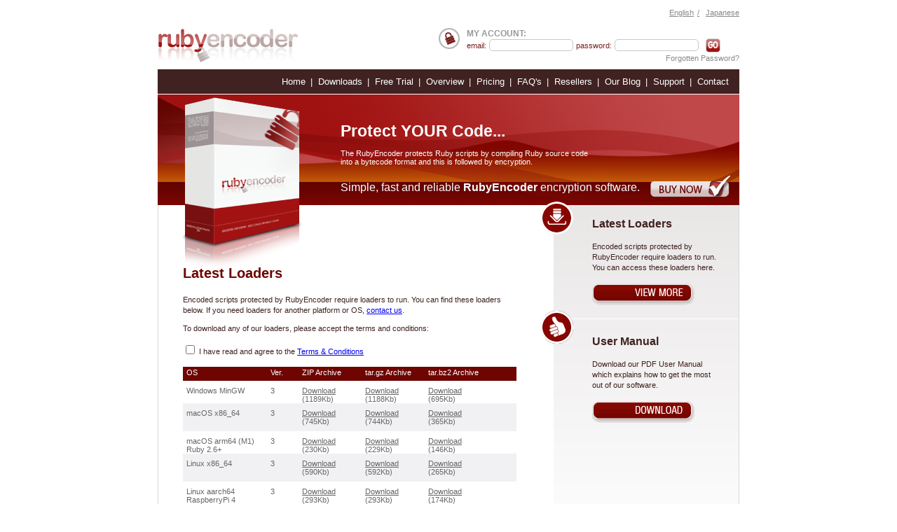

--- FILE ---
content_type: text/html; charset=UTF-8
request_url: https://www.rubyencoder.com/loaders.html
body_size: 3510
content:



<!DOCTYPE html>
<html>
<head>
	<meta charset="UTF-8">
	<meta name="viewport" content="width=device-width, initial-scale=1.0">
	<title>Ruby Encoder. Protect your Ruby and Rails code</title>
    <meta name="description" content="">
		<meta name="robot" content="index, follow" />
	<link rel="stylesheet" defer href="/assets/css/layout.min.css" />
	<link rel="stylesheet" media="(max-width: 1020px)" href="/assets/css/tablet.min.css" />
	<link rel="stylesheet" media="(max-width: 480px)" href="/assets/css/smartphone.min.css" />
    <!-- Global site tag (gtag.js) - Google Analytics -->
    <script async src="https://www.googletagmanager.com/gtag/js?id=UA-415279-5"></script>
    <script>
      window.dataLayer = window.dataLayer || [];
      function gtag(){dataLayer.push(arguments);}
      gtag('js', new Date());

      gtag('config', 'UA-415279-5');
    </script>
<!-- Facebook Pixel Code -->
<script>
!function(f,b,e,v,n,t,s)
{if(f.fbq)return;n=f.fbq=function(){n.callMethod?
n.callMethod.apply(n,arguments):n.queue.push(arguments)};
if(!f._fbq)f._fbq=n;n.push=n;n.loaded=!0;n.version='2.0';
n.queue=[];t=b.createElement(e);t.async=!0;
t.src=v;s=b.getElementsByTagName(e)[0];
s.parentNode.insertBefore(t,s)}(window, document,'script',
'https://connect.facebook.net/en_US/fbevents.js');
fbq('init', '2664458710278751');
fbq('track', 'PageView');
</script>
<noscript><img height="1" width="1" style="display:none"
src="https://www.facebook.com/tr?id=2664458710278751&ev=PageView&noscript=1"
/></noscript>
<!-- End Facebook Pixel Code -->
<!-- Alex: disabled since the initial testing is done 
<script language='javascript' src='https://antibot.viono.com/botstop/core.js/13b5024bc909d2654e4d7700f25dada37b145e5d' defer></script>
-->
    <style>#cell02{ width: 90px; }</style>
</head>
<body>
<div class="row" id="language">
	<a href="http://rubyencoder.com">English</a>
	<a href="http://rubyencoder.jp">Japanese</a>
</div>

<div class="row" id="logoband">
	<a href="/"><img src="/assets/img/logo.jpg" alt="ruby encoder encryption software"></a>
	<form class="header" name="loginform" method="post" action="https://www.rubyencoder.com/loaders.html?cm_id=151&action=submit_login" onsubmit="submit_login(this)">
		<input type="hidden" name="password" id="password_top">
		<div id="login">
			<span class="bodytext"><img src="/assets/img/login_icon.gif" width="41" height="31" class="loginicon"> </span>
			<span class="accounttext">MY ACCOUNT:</span>
			<br>
			<span class="quotename">email:</span>
			<label>
				<input name="username" value="" type="text" class="loginform" id="textfield">
			</label>
			<span class="quotename">password:</span>
			<input name="pwd" type="password" class="loginform" id="textfield2">
			<input type="image" src="/assets/img/go.gif" alt="Login" width="27" height="20" border="0" class="logingo">
			<br>
			<a href="/reminder.html" class="password">Forgotten Password?</a>
		</div>
	</form>
</div>
<label class="menubtn" for="toogle">menu</label>
<input type="checkbox" id="toogle" />
<menu>
	<ul>
		<li><a href="/">Home</a></li>
		<li><a href="/download.html">Downloads</a></li>
		<li><a href="/trial.html">Free Trial</a></li>
		<li><a href="/overview.html">Overview</a></li>
		<li><a href="/pricing.html">Pricing</a></li>
		<li><a href="/faqs.html">FAQ's</a></li>
		
		<li><a href="/resellers.html">Resellers</a></li>
		<li><a href="/blog.html" id="bloglink" title="Click to read the latest news about RubyEncoder">Our Blog</a></li>
		<li><a href="/support.html">Support</a></li>
		<li><a href="/contact.html">Contact</a></li>
	</ul>
</menu>
	<div class="row" id="pageimage">

		<div id="homestar">
			<a href="/pricing.html"><img src="/assets/img/199_small.png" alt="Ruby Encription"></a>
		</div>

		<div class="five column">
			<img src="/assets/img/home_box.png" alt="ruby code encryption" class="pagebox">
		</div>
		<div class="thirteen column">
			<div class="smallwhite" id="homeintro">
				<span class="homeheader">Protect YOUR Code...</span>
				<p>The RubyEncoder protects Ruby scripts by compiling Ruby source code into a bytecode format and this is followed by encryption.</p>
			</div>
						<div class="strapline" id="strapline">
				<a href="/buy_now.html"><img src="/assets/img/buy.png" alt="Buy Now" class="buyhome">
				</a><p>Simple, fast and reliable <strong>RubyEncoder</strong> encryption software.</p>
			</div>

		</div>
	</div>
<link href="/assets/css/popup.css" type="text/css" rel="stylesheet" />
<script type="text/javascript" src="/assets/js/jquery-1.js"></script>
<script type="text/javascript" src="/assets/js/jqModal.js"></script>
<script language="Javascript">
<!--
window.onload = function() {
$('#ex2').jqm({ajax: 'termsloaders.html', trigger: 'a.ex2trigger'});
$('.tablink').each(function( index ) {
 $(this).click(function(event) {
  if (!$('#terms').is(':checked')) {
   alert("To download any of our loaders, please accept the terms and conditions");
   event.preventDefault();
   return false;
  } else {
   return true;
  }
 });
});
}
//-->
</script>

	<div class="row" id="maincontent">
		<div class="twelve column" id="textarea">
		 <h1>Latest Loaders</h1>
<p><span class="bodytext">Encoded scripts protected by RubyEncoder require loaders to run. You can find these loaders below. If you need loaders for another platform or OS, <a href="/contact.html">contact us</a>.</span></p>
<div class="bodytext">To download any of our loaders, please accept the terms and conditions:</div>
<div>&nbsp;</div>


<div class="bodytext"><input type="checkbox" id="terms" value="1" class="formcheck" name="terms" />                    I have read and agree to the <a class="ex2trigger" href="#">Terms &amp; Conditions</a></div>
<div id="ex2" class="jqmWindow">Please wait...</div>
 <br />
  <div id="tablehead">
      <div class="tabheadtext" id="cell01">OS</div>
      <div class="tabheadtext" id="cell02" style="width: 45px;">Ver.</div>
      <div class="tabheadtext" id="cell02">ZIP Archive</div>
      <div class="tabheadtext" id="cell02">tar.gz Archive</div>
      <div class="tabheadtext" id="cell02">tar.bz2 Archive</div>
  </div>


  <div id="tablerow">
	
  <div class="tabtext" id="cell01">Windows MinGW</div>
  <div class="tabtext" id="cell02" style="width: 45px;">3</div>
  <div class="tabtext" id="cell02"><a href="/support/files/rgloader.mingw.zip" class="tablink">Download</a><br />(1189Kb)</div>
  <div class="tabtext" id="cell02"><a href="/support/files/rgloader.mingw.tar.gz" class="tablink">Download</a><br />(1188Kb)</div>
  <div class="tabtext" id="cell02"><a href="/support/files/rgloader.mingw.tar.bz2" class="tablink">Download</a><br />(695Kb)</div>
  </div>


  <div id="tablerowgrey">
	
  <div class="tabtext" id="cell01">macOS x86_64</div>
  <div class="tabtext" id="cell02" style="width: 45px;">3</div>
  <div class="tabtext" id="cell02"><a href="/support/files/rgloader.darwin.zip" class="tablink">Download</a><br />(745Kb)</div>
  <div class="tabtext" id="cell02"><a href="/support/files/rgloader.darwin.tar.gz" class="tablink">Download</a><br />(744Kb)</div>
  <div class="tabtext" id="cell02"><a href="/support/files/rgloader.darwin.tar.bz2" class="tablink">Download</a><br />(365Kb)</div>
  </div>


  <div id="tablerow">
	
  <div class="tabtext" id="cell01">macOS arm64 (M1) Ruby 2.6+</div>
  <div class="tabtext" id="cell02" style="width: 45px;">3</div>
  <div class="tabtext" id="cell02"><a href="/support/files/rgloader.darwin-arm64.zip" class="tablink">Download</a><br />(230Kb)</div>
  <div class="tabtext" id="cell02"><a href="/support/files/rgloader.darwin-arm64.tar.gz" class="tablink">Download</a><br />(229Kb)</div>
  <div class="tabtext" id="cell02"><a href="/support/files/rgloader.darwin-arm64.tar.bz2" class="tablink">Download</a><br />(146Kb)</div>
  </div>


  <div id="tablerowgrey">
	
  <div class="tabtext" id="cell01">Linux x86_64</div>
  <div class="tabtext" id="cell02" style="width: 45px;">3</div>
  <div class="tabtext" id="cell02"><a href="/support/files/rgloader.linux-x86_64.zip" class="tablink">Download</a><br />(590Kb)</div>
  <div class="tabtext" id="cell02"><a href="/support/files/rgloader.linux-x86_64.tar.gz" class="tablink">Download</a><br />(592Kb)</div>
  <div class="tabtext" id="cell02"><a href="/support/files/rgloader.linux-x86_64.tar.bz2" class="tablink">Download</a><br />(265Kb)</div>
  </div>


  <div id="tablerow">
	
  <div class="tabtext" id="cell01">Linux aarch64 RaspberryPi 4</div>
  <div class="tabtext" id="cell02" style="width: 45px;">3</div>
  <div class="tabtext" id="cell02"><a href="/support/files/rgloader.linux-aarch64.zip" class="tablink">Download</a><br />(293Kb)</div>
  <div class="tabtext" id="cell02"><a href="/support/files/rgloader.linux-aarch64.tar.gz" class="tablink">Download</a><br />(293Kb)</div>
  <div class="tabtext" id="cell02"><a href="/support/files/rgloader.linux-aarch64.tar.bz2" class="tablink">Download</a><br />(174Kb)</div>
  </div>


  <div id="tablerowgrey">
	
  <div class="tabtext" id="cell01">Linux armhf RaspberryPi etc.</div>
  <div class="tabtext" id="cell02" style="width: 45px;">2.7</div>
  <div class="tabtext" id="cell02"><a href="/support/files/rgloader.linux-armhf.zip" class="tablink">Download</a><br />(373Kb)</div>
  <div class="tabtext" id="cell02"><a href="/support/files/rgloader.linux-armhf.tar.gz" class="tablink">Download</a><br />(367Kb)</div>
  <div class="tabtext" id="cell02"><a href="/support/files/rgloader.linux-armhf.tar.bz2" class="tablink">Download</a><br />(182Kb)</div>
  </div>


  <div id="tablerow">
	
  <div class="tabtext" id="cell01">FreeBSD x86_64</div>
  <div class="tabtext" id="cell02" style="width: 45px;">3</div>
  <div class="tabtext" id="cell02"><a href="/support/files/rgloader.freebsd-x86_64.zip" class="tablink">Download</a><br />(638Kb)</div>
  <div class="tabtext" id="cell02"><a href="/support/files/rgloader.freebsd-x86_64.tar.gz" class="tablink">Download</a><br />(631Kb)</div>
  <div class="tabtext" id="cell02"><a href="/support/files/rgloader.freebsd-x86_64.tar.bz2" class="tablink">Download</a><br />(239Kb)</div>
  </div>


  <div id="tablerowgrey">
	
  <div class="tabtext" id="cell01">SketchUp</div>
  <div class="tabtext" id="cell02" style="width: 45px;">3</div>
  <div class="tabtext" id="cell02"><a href="/support/files/rgloader.sketchup.zip" class="tablink">Download</a><br />(119Kb)</div>
  <div class="tabtext" id="cell02"><a href="/support/files/rgloader.sketchup.tar.gz" class="tablink">Download</a><br />(119Kb)</div>
  <div class="tabtext" id="cell02"><a href="/support/files/rgloader.sketchup.tar.bz2" class="tablink">Download</a><br />(109Kb)</div>
  </div>


  <div id="tablerow">
	
  <div class="tabtext" id="cell01">All</div>
  <div class="tabtext" id="cell02" style="width: 45px;">all</div>
  <div class="tabtext" id="cell02"><a href="/support/files/rgloader.zip" class="tablink">Download</a><br />(2994Kb)</div>
  <div class="tabtext" id="cell02"><a href="/support/files/rgloader.tar.gz" class="tablink">Download</a><br />(2980Kb)</div>
  <div class="tabtext" id="cell02"><a href="/support/files/rgloader.tar.bz2" class="tablink">Download</a><br />(1836Kb)</div>
  </div>


  <div id="tablerowgrey">
	
  <div class="tabtext" id="cell01">FreeBSD 8 x86_64 DEPRECATED</div>
  <div class="tabtext" id="cell02" style="width: 45px;">2.7.1</div>
  <div class="tabtext" id="cell02"><a href="/support/files/rgloader.freebsd-obsolete.zip" class="tablink">Download</a><br />(896Kb)</div>
  <div class="tabtext" id="cell02"><a href="/support/files/rgloader.freebsd-obsolete.tar.gz" class="tablink">Download</a><br />(884Kb)</div>
  <div class="tabtext" id="cell02"><a href="/support/files/rgloader.freebsd-obsolete.tar.bz2" class="tablink">Download</a><br />(297Kb)</div>
  </div>


  <div id="tablerow">
	
  <div class="tabtext" id="cell01">Linux i386 DEPRECATED</div>
  <div class="tabtext" id="cell02" style="width: 45px;">2.7</div>
  <div class="tabtext" id="cell02"><a href="/support/files/rgloader.linux-i386.zip" class="tablink">Download</a><br />(460Kb)</div>
  <div class="tabtext" id="cell02"><a href="/support/files/rgloader.linux-i386.tar.gz" class="tablink">Download</a><br />(452Kb)</div>
  <div class="tabtext" id="cell02"><a href="/support/files/rgloader.linux-i386.tar.bz2" class="tablink">Download</a><br />(201Kb)</div>
  </div>

  <br /><br />


  <div id="formbox1">
     <span class="subheads">How to install loaders</span><br />
     <span class="bodytext"><p>To run protected scripts on a target machine you need to install the RubyEncoder loader in rgloader/ subdirectory within your protected Ruby scripts directory. Download the required loader package above according to your OS and unpack it into your protected Ruby script directory.</p>
<p>This will create the required rgloader/ directory with RubyEncoder loaders in it. If your project consists of multiple directories, with protected scripts in them, you may move the rgloader/ directory into your project's top directory - protected scripts will be able to find the loaders there.</p>
<p>If you need further help, read this <a href="/support/files/RubyEncoder_User_Manual.pdf">user manual</a> on how to install RubyEncoder loaders.</p></span>
  </div>
  <br />
  <br />
 </div>
 <div class="six column" id="rightcolumn">
		<div id="right1">
			<div id="righticon"><img src="/assets/img/loader_icon.png">
			</div>
			<span class="rightboxheader"><br>Latest Loaders</span>
			<span class="bodytext"><br>
			<br>Encoded scripts protected by RubyEncoder require loaders to run. You can access these loaders here.</span>
			<br>
			<br>
			<a href="/loaders.html" onMouseOut="MM_swapImgRestore()" onMouseOver="MM_swapImage('Image8','','/assets/img/view_more_f2.gif',1)"><img src="/assets/img/view_more.gif" name="Image8" id="Image8">
			</a>
			<br>
			<br>
		</div>
		<div id="right2">
			<div id="righticon1"><img src="/assets/img/home_trial.png">
			</div>
			<span class="rightboxheader"><br>User Manual</span>
			<span class="bodytext"><br>
			<br>Download our PDF User Manual which explains how to get the most out of our software.</span>
			<br>
			<br>
			<a href="https://www.rubyencoder.com/loaders.html?cm_id=2512&action=download_brochure" onMouseOut="MM_swapImgRestore()" onMouseOver="MM_swapImage('Image86','','/assets/img/download_f2.gif',1)"><img src="/assets/img/download.gif" name="Image86" id="Image86">
			</a>
			<br>
			<br>
		</div>
 </div>

	</div>
	<form class="row footer" name="loginform_bottom" method="post" action="https://www.rubyencoder.com/loaders.html?cm_id=151&action=submit_login" onsubmit="submit_login(this)">
		<input type="hidden" name="password" id="password_top">
		<input type="hidden" name="bottom" value="1">
		<div id="login">
			<span class="bodytext"><img src="/assets/img/login_icon.gif" width="41" height="31" class="loginicon"> </span>
			<span class="accounttext">MY ACCOUNT:</span>
			<br>
			<span class="quotename">email:</span>
			<label>
				<input name="username" value="" type="text" class="loginform" id="textfield">
			</label>
			<span class="quotename">password:</span>
			<input name="pwd" type="password" class="loginform" id="textfield2">
			<input type="image" src="/assets/img/go.gif" alt="Login" width="27" height="20" border="0" class="logingo">
			<br>
			<a href="/reminder.html" class="password">Forgotten Password?</a>
		</div>
	</form>

<div class="row" id="baseband">
	<ul>
		<li><a href="/">Home</a></li>
		<li><a href="/overview.html">Overview</a></li>
		<li><a href="/pricing.html">Pricing</a></li>
		<li><a href="/faqs.html">FAQ's</a></li>
		<li><a href="/testimonials.html">Testimonials</a></li>
		<li><a href="/resellers.html">Resellers</a></li>
		<li><a href="/blog.html">Our Blog</a></li>
		<li><a href="/support.html">Support</a></li>
		<li><a href="/contact.html">Contact</a></li>
		<li><a href="/company.html">Company Info</a></li>
		<li><a href="/sitemap.html">Sitemap</a></li>
		<li><a href="/terms.html">Terms & Conditions</a></li>
		<li><a href="/privacy.html">Privacy Policy</a></li>

		<li>&copy; Copyright 2026 rubyencoder.com. All rights reserved.</li>

	</ul>
</div>
</body>
<script language="javascript" src="/assets/js/functions.js" type="text/javascript"></script>
</html>

--- FILE ---
content_type: text/css;charset=UTF-8
request_url: https://www.rubyencoder.com/assets/css/layout.min.css
body_size: 3392
content:
@charset "utf-8";*{outline:none}html,body{margin:0;background:rgb(255, 255, 255);font-family:Verdana, Arial, Helvetica, sans-serif;font-size:13px;color:rgb(104, 104, 104)}h1{margin:0;padding:6px 0px 5px 0px;color:rgb(79, 80, 81)}ul{padding:0px}li{list-style:none}img{border:0}.left{float:left !important}.right{float:right !important}.center{float:none !important;margin:0 auto !important}.clear{height:1px;clear:both}menu{clear:both;width:830px;max-width:90%;margin:0 auto;height:35px;background:rgb(63, 34, 33);line-height:35px;text-align:right}menu ul{float:right;margin:0px}menu li{float:left;padding:0px 15px 0px 0px}menu li:after{content:'|';position:relative;color:rgb(255, 255, 255);left:7px}menu li:last-child:after{display:none}menu a{color:rgb(255, 255, 255);text-decoration:none}menu a:hover{color:rgb(196, 109, 110)}label.menubtn,#toogle{display:none}*,*:before,*:after{-webkit-box-sizing:border-box;-moz-box-sizing:border-box;box-sizing:border-box}.row{width:830px;max-width:90%;margin:0 auto;clear:both}.row .row{width:auto;max-width:none;min-width:0}.column,.subcolumn{float:left;min-height:1px;position:relative;margin-right:2.18%}.column:last-child,.subcolumn:last-child{margin-right:0px}.center{float:none !important;margin:0 auto !important}.one,.row .one{width:3.49%}.two,.row .two{width:9.17%}.three,.row .three{width:14.84%}.four,.row .four{width:20.52%}.five,.row .five{width:26.20%}.six,.row .six{width:31.87%}.seven,.row .seven{width:37.55%}.eight,.row .eight{width:43.23%}.nine,.row .nine{width:48.90%}.ten,.row .ten{width:54.58%}.eleven,.row .eleven{width:60.26%}.twelve,.row .twelve{width:65.93%}.thirteen,.row .thirteen{width:71.61%}.fourteen,.row .fourteen{width:77.29%}.fifteen,.row .fifteen{width:82.96%}.sixteen,.row .sixteen{width:88.64%}.seventeen,.row .seventeen{width:94.32%}.eighteen,.row .eighteen{width:100%}.block div{margin:0px}.block .one{width:5.56%}.block .two{width:11.11%}.block .three{width:16.67%}.block .four{width:22.20%}.block .five{width:27.80%}.block .six{width:33.33%}.block .seven{width:38.87%}.block .eight{width:44.44%}.block .nine{width:50.00%}.block .ten{width:55.56%}.block .eleven{width:61.11%}.block .twelve{width:66.67%}.block .thirteen{width:72.22%}.block .fourteen{width:77.78%}.block .fifteen{width:83.33%}.block .sixteen{width:88.89%}.block .seventeen{width:94.44%}.block .eighteen{width:100%}.footer{display:none}#language{height:20px;margin-top:10px;text-align:right}#language a{color:rgb(139, 136, 136);display:inline;font-size:11px}#language a:after{content:'/';padding:0px 5px}#language a:last-child:after{display:none}#logoband img{float:left}#login{float:right;width:430px;margin-top:10px}.loginform{font-family:Arial, Helvetica, sans-serif;font-size:11px;color:rgb(51, 51, 51);border:1px solid rgb(200, 200, 200);border-radius:5px;height:17px;width:120px;padding-left:6px;padding-top:2px}.logingo{margin-bottom:-6px}.topspacer{font-size:11px;color:#FFFFFF;margin-right:6px;margin-left:6px;font-family:Verdana, Arial, Helvetica, sans-serif}#homeimage{display:table;border-top:1px solid #fff;position:relative;background:url(/assets/img/home_bground.jpg) no-repeat top left rgb(140, 0, 0)}#homestar{position:absolute;right:-15px;top:10px;width:162px;height:158px;z-index:2}.homebox{float:left;position:relative;padding:30px 0px 0px 30px}#hometext{margin-left:210px;width:400px;margin-top:35px}#homeintro{margin-top:37px}#homeintro p{width:65%}#strapline{margin-top:55px}#pageimage #strapline{margin-top:22px}.homeheader{font-family:Arial, Helvetica, sans-serif;font-size:23px;color:#FFFFFF;text-decoration:none;font-weight:bold;line-height:30px}.strapline{font-family:Arial, Helvetica, sans-serif;font-size:16px;color:#FFFFFF}#homerow{border-top:1px solid #fff}#homebox{border-right:1px solid #fff;background:#3f2221;padding-left:50px;padding-right:30px;padding-top:19px;height:210px}#boxicon{position:absolute;width:54px;height:47px;left:-14px;top:-10px}.boxheader{font-family:Arial, Helvetica, sans-serif;font-size:17px;color:#FFFFFF;text-decoration:none;font-weight:bold}.boxtext{font-family:Verdana, Arial, Helvetica, sans-serif;font-size:11px;color:#FFFFFF}.boxbutton{position:absolute;bottom:20px;left:50px}#homequote{width:276px;height:152px;background:url(/assets/img/speech.png) no-repeat top left;padding-left:50px;padding-right:30px;position:absolute;padding-top:35px;margin-top:-5px;right:-13px}.quote{font-family:Verdana, Arial, Helvetica, sans-serif;font-size:11px;font-style:italic;color:#353434}.quotename{font-family:Verdana, Arial, Helvetica, sans-serif;font-size:11px;color:#7c1e1e;line-height:20px}a.baselinks{font-family:Verdana, Arial, Helvetica, sans-serif;font-size:11px;color:rgb(139, 136, 136);text-decoration:none}#baseband{display:table;margin:5px auto 20px auto;line-height:20px}#baseband a,#baseband li{font-family:Verdana, Arial, Helvetica, sans-serif;font-size:11px;color:#8b8888;text-decoration:none}#baseband ul{clear:both;padding-bottom:5px}#baseband li{float:left;padding:0px 15px 0px 0px}#baseband li:after{content:'|';position:relative;color:rgb(170, 35, 34);left:7px}#baseband li:last-child:after{display:none}#baseband a:hover{text-decoration:underline}.basetext{font-family:Verdana, Arial, Helvetica, sans-serif;font-size:11px;color:#8b8888;text-decoration:none}.basespacer{font-family:Verdana, Arial, Helvetica, sans-serif;font-size:11px;color:#aa2322;margin-right:2px;margin-left:2px;line-height:16px}.left{float:left;position:relative}.smallwhite{font-family:Verdana, Arial, Helvetica, sans-serif;font-size:11px;color:#FFFFFF}#pageimage{display:table;border-top:1px solid #fff;position:relative;padding-left:35px;background:url(/assets/img/internal_bground.jpg) no-repeat top left rgb(140, 0, 0)}#pageimage #homestar{position:absolute;right:-15px;width:137px;height:135px;top:0px}.pagebox{position:absolute}#maincontent{border-left:1px solid #dbd5d5;border-right:1px solid #dbd5d5;border-bottom:10px solid #dbd5d5;position:relative;clear:both;display:table}#rightcolumn{background:#e9e6e6;background:-moz-linear-gradient(top, #e9e6e6 0%, #ffffff 100%);background:-webkit-gradient(linear, left top, left bottom, color-stop(0%, #e9e6e6), color-stop(100%, #ffffff));background:-webkit-linear-gradient(top, #e9e6e6 0%, #ffffff 100%);background:-o-linear-gradient(top, #e9e6e6 0%, #ffffff 100%);background:-ms-linear-gradient(top, #e9e6e6 0%, #ffffff 100%);background:linear-gradient(to bottom, #e9e6e6 0%, #ffffff 100%);filter:progid: DXImageTransform.Microsoft.gradient( startColorstr='#e9e6e6', endColorstr='#ffffff', GradientType=0);min-height:500px}#rightcolumn a{text-decoration:none}#right1{border-bottom:1px solid #fff;position:relative;padding-left:55px;padding-right:30px}#right2{position:relative;padding-left:55px;padding-right:30px;padding-top:5px}#rightspeech{background:url(/assets/img/speech.png) no-repeat top left;width:270px;height:160px;padding-left:50px;padding-right:28px;margin-left:-43px;padding-top:29px;z-index:7}#textarea{padding:80px 35px 40px 35px;min-height:450px}HTML>body #textarea{height:auto}h1{font-family:Arial, Helvetica, sans-serif;font-size:20px;color:#6E0501}.bodytext{font-family:Verdana, Arial, Helvetica, sans-serif;font-size:11px;color:#3f2221}.subheads{font-family:Verdana, Arial, Helvetica, sans-serif;font-size:14px;color:#7f0500;line-height:24px}.rightboxheader{font-family:Arial, Helvetica, sans-serif;font-size:16px;color:#3F2221;text-decoration:none;font-weight:bold}#righticon{position:absolute;left:-74px;top:-5px;z-index:6}HTML> body #righticon{left:-19px}#righticon1{position:absolute;left:-74px;top:-12px;z-index:6}HTML> body #righticon1{left:-19px}#testrow{margin-top:30px;clear:left}#testpicleft{float:left;position:relative;background:no-repeat top left}#testtext{margin-left:135px}a.headerlinks{font-family:Verdana, Arial, Helvetica, sans-serif;font-size:14px;color:#7f0500;text-decoration:none;display:block;margin:10px 0px -5px 0px}a.headerlinks:hover{text-decoration:underline}#blogtext{margin-top:10px;padding-bottom:20px;border-bottom:1px solid #efefef;overflow:auto;width:455px}a.bloglinks{font-family:Verdana, Arial, Helvetica, sans-serif;font-size:12px;color:#3f2221;text-decoration:none;display:block;padding-bottom:3px;padding-left:20px}a.bloglinks:hover{text-decoration:underline}a.bloglinksbold{font-family:Verdana, Arial, Helvetica, sans-serif;font-size:12px;color:#7c1e1e;text-decoration:none;display:block;padding-bottom:3px;padding-left:20px;background-image:url(/assets/img/right_dot.gif);background-repeat:no-repeat;background-position:left center;font-weight:bold}a.bloglinksbold:hover{text-decoration:underline}a.rightlinks{font-family:Verdana, Arial, Helvetica, sans-serif;font-size:12px;color:#3f2221;text-decoration:none;display:block;padding-bottom:3px;padding-left:20px;background-image:url(/assets/img/right_dot.gif);background-repeat:no-repeat;background-position:left center}a.rightlinks:hover{text-decoration:underline}.bodytextbold{font-family:Verdana, Arial, Helvetica, sans-serif;font-size:12px;font-weight:bold;color:#666666}a.redlinks{font-family:Verdana, Arial, Helvetica, sans-serif;font-size:11px;color:#7c1e1e;line-height:20px}.largegrey{height:30px;padding-top:20px;color:#666666;font-size:22px;font-weight:normal;font-family:Arial, Helvetica, sans-serif;line-height:30px}form a{text-decoration:none}#formbox{border:1px solid #ccc;background:#f7f7f8;padding:15px}#formbox a{text-decoration:none}.formbox{border:1px solid #ccc;background:#f7f7f8;padding:15px}#formbox1{border:1px solid #ccc;padding:15px}.formsstandard{font-family:Verdana, Arial, Helvetica, sans-serif;font-size:11px;color:#333333;height:auto;width:328px;margin-bottom:9px;margin-top:2px}.smalldark{font-family:Verdana, Arial, Helvetica, sans-serif;font-size:12px;color:#333333;text-decoration:none}.required{font-family:Verdana, Arial, Helvetica, sans-serif;font-size:12px;font-weight:bold;color:#850600}.bodytextitalic{font-family:Verdana, Arial, Helvetica, sans-serif;font-size:12px;font-weight:normal;color:#666666;font-style:italic}a.bulletlinks{font-family:Verdana, Arial, Helvetica, sans-serif;font-size:12px;font-weight:normal;color:#666666;display:block;background-image:url(/assets/img/right_dot.gif);background-repeat:no-repeat;background-position:left center;padding-left:20px;margin-left:2px;padding-top:2px;text-decoration:none}a.bulletlinks:hover{text-decoration:underline;color:#850600}.butons{margin-left:-3px}#pricetext{margin-left:65px}.star{float:left;margin-top:-30px;margin-left:-40px;z-index:3;position:relative}.ticks{font-family:Verdana, Arial, Helvetica, sans-serif;font-size:12px;font-weight:normal;color:#666666;display:block;background-image:url(/assets/img/tick.gif);background-repeat:no-repeat;background-position:left center;padding-left:30px;margin-left:2px;padding-top:4px;padding-bottom:4px;margin-top:4px}#pages{margin-top:15px;padding-top:6px;border-top:1px solid #ccc;padding-bottom:10px}.buybutton{float:right;margin-top:-5px;margin-right:8px}.buyhome{float:right;margin-top:-15px;margin-right:8px}.loginicon{float:left}.accounttext{font-family:Arial, Helvetica, sans-serif;font-size:12px;font-weight:bold;color:#999999}a.password{font-family:Verdana, Arial, Helvetica, sans-serif;font-size:11px;color:#8b8888;text-decoration:none;float:right;line-height:16px}a.password:hover{text-decoration:underline}.trialicon{float:left;position:relative;margin-top:-4px;margin-right:30px}#addressleft{float:left;position:relative;width:190px}#addressright{margin-left:210px;width:220px}.iconbuy{float:left;margin-top:-5px;margin-right:10px;position:relative}#tablehead{background-color:#6E0501;height:20px;padding-top:2px;padding-left:5px;position:relative}#tablerow{position:relative;padding-top:8px;padding-bottom:8px;padding-left:5px;min-height:18px;height:22px;clear: left;}HTML> body #tablerow{height:auto}#tablerowgrey{position:relative;padding-top:8px;padding-bottom:8px;padding-left:5px;overflow:auto;background-color:#f1f1f3;height:35px;clear: left;}HTML> body #tablerowgrey{height:auto}#cell01{width:110px;float:left;position:relative}HTML> body #cell01{width:120px}#cell02{width:116px;float:left;position:relative}.tabheadtext{font-family:Verdana, Arial, Helvetica, sans-serif;font-size:11px;font-weight:normal;color:#FFFFFF}.tabtext{font-family:Verdana, Arial, Helvetica, sans-serif;font-size:11px;font-weight:normal;color:#666}a.tablink{font-family:Verdana, Arial, Helvetica, sans-serif;font-size:11px;font-weight:normal;color:#666}a.tablink:hover{color:#a11312}#accountcontent{position:relative;clear:both;border-right-width:1px;border-bottom-width:10px;border-left-width:1px;border-right-style:solid;border-bottom-style:solid;border-left-style:solid;border-right-color:#dbd5d5;border-bottom-color:#dbd5d5;border-left-color:#dbd5d5}#accountarea{padding-right:35px;padding-top:50px;padding-left:35px;padding-bottom:40px}#tabtitle{margin-left:35px;padding-top:3px}#col01{width:300px;float:left;position:relative;margin-left:35px}#col02{width:200px;float:left;position:relative}#col03{width:150px;float:left;position:relative}#col04{width:100px;float:left;position:relative;margin-left:25px}#tablesub{background-color:#a8a7a7;height:20px;padding-top:2px;padding-left:5px}#rightcol{width:115px;float:right;position:relative;text-align:center}.accounticon{float:left;position:absolute;height:49px;width:48px;top:-15px;left:-15px}.logout{float:right;position:relative;margin-right:-4px;margin-top:-8px}.overviewpic{float:left;margin-right:15px;position:relative}.loginbox{width:340px;height:260px;background:url(/images/login_bg.jpg) no-repeat top left;border:1px solid #dbd5d5;padding-top:10px;padding-right:30px;padding-bottom:10px;padding-left:30px;position:absolute;top:25%;left:32%;margin-left:-35px;margin-top:-30px}.formtextwhite{font-family:Verdana, Arial, Helvetica, sans-serif;font-size:11px;color:#FFFFFF;float:left;width:80px;position:relative}.formssmall{font-family:Verdana, Arial, Helvetica, sans-serif;font-size:11px;color:#333333;height:auto;width:250px;margin-bottom:9px;margin-top:2px}.welcome{float:left;width:400px;padding-left:10px;padding-top:4px;font-family:Verdana, Arial, Helvetica, sans-serif;font-size:11px;color:#FFFFFF;text-align:left}

.optin_container {
 margin-top: 8px;
}
.optin_container .question {
 margin-bottom: 8px;
 text-align: left;
}
/* NICE RADIO WITH CSS */
.radio_container {
    display: block !important;
    position: relative;
    padding-left: 35px !important;
    margin-bottom: 12px;
    cursor: pointer;
    -webkit-user-select: none;
    -moz-user-select: none;
    -ms-user-select: none;
    user-select: none;
    width: 73% !important;
    text-align: left;
}
.radio_container input {
    position: absolute;
    opacity: 0;
    cursor: pointer;
}
.checkmark {
    position: absolute;
    top: 0;
    left: 0;
    height: 17px;
    width: 17px;
    background-color: #ccc;
    border-radius: 50%;
}
.radio_container:hover input ~ .checkmark {
    background-color: #eee;
}
.radio_container input:checked ~ .checkmark {
    background-color: rgb(63, 34, 33);
}
.checkmark:after {
    content: "";
    position: absolute;
    display: none;
}
.radio_container input:checked ~ .checkmark:after {
    display: block;
}
.radio_container .checkmark:after {
 	top: 6px;
	left: 6px;
	width: 6px;
	height: 6px;
	border-radius: 50%;
	background: white;
}
/*  OFFER BAND   */
.offerband{background:url(/images/stripes.png) no-repeat top left #000; padding:2px 20px; min-height:32px; text-align:center; text-transform:uppercase; color:#fff; font-size:16px; line-height:32px;}
.offerband span{font-weight:300; padding-left:20px; color:#fe0000; }

@media(max-width:900px){
	.offerband{padding:6px 20px;}
.offerband{font-size:15px;}	
}
@media(max-width:665px){
	.offerband{font-size:13px;}	
.offerband{line-height:17px;}	
}

--- FILE ---
content_type: text/css;charset=UTF-8
request_url: https://www.rubyencoder.com/assets/css/popup.css
body_size: 875
content:
@charset "utf-8";
/* CSS Document */
img{border:none 0px;}
.jqmWindow {
    display: none;
    
    position: fixed;
    top: 15%;
    left: 56%;
    
    margin-left: -300px;
    width: 400px;
    
    background-color: #fff;
    color: #4a4949;
    
    padding: 0;
}

.jqmOverlay { background-color: #000; }

/* Fixed posistioning emulation for IE6
     Star selector used to hide definition from browsers other than IE6
     For valid CSS, use a conditional include instead */
* html .jqmWindow {
     position: absolute;
     top: expression((document.documentElement.scrollTop || document.body.scrollTop) + Math.round(17 * (document.documentElement.offsetHeight || document.body.clientHeight) / 100) + 'px');
}


.logoline{
	background:#000;
	height:65px;
	padding-top: 15px;
	padding-left: 20px;
}
.termspage{
	height:345px;
	overflow:auto;
	color:#4a4949;
	font-family: Arial, Verdana, Sans-Serif;
	font-size:12px;
	padding:10px 20px 0 20px;
	margin-right:5px;
}
.termspage a{color:#96b83f;}
.termspage .title{color:#96b83f;
	font-size: 16px;
	font-weight: normal;}
.termspage .header{font-size:16px; color:#c30045;}
.closeband{
	background:url(../img/basebg.gif) repeat-x bottom left #272727;
	height:40px;
	padding-top:10px;
	clear:both;
}
.closeband img{float:right; margin-right:15px;}
.termspage strong{
	
}
.titlestrip{height:30px; background:url(../img/subbg.jpg) no-repeat top center #536fb8; padding-top:6px; padding-left:20px; font-weight:bold; color:#fff; font-size:20px;}

.myButton {
	-moz-box-shadow: 0px 10px 14px -7px #3e7327;
	-webkit-box-shadow: 0px 10px 14px -7px #3e7327;
	box-shadow: 0px 10px 14px -7px #3e7327;
	background:-webkit-gradient(linear, left top, left bottom, color-stop(0.05, #77b55a), color-stop(1, #72b352));
	background:-moz-linear-gradient(top, #77b55a 5%, #72b352 100%);
	background:-webkit-linear-gradient(top, #77b55a 5%, #72b352 100%);
	background:-o-linear-gradient(top, #77b55a 5%, #72b352 100%);
	background:-ms-linear-gradient(top, #77b55a 5%, #72b352 100%);
	background:linear-gradient(to bottom, #77b55a 5%, #72b352 100%);
	filter:progid:DXImageTransform.Microsoft.gradient(startColorstr='#77b55a', endColorstr='#72b352',GradientType=0);
	background-color:#77b55a;
	-moz-border-radius:4px;
	-webkit-border-radius:4px;
	border-radius:4px;
	border:1px solid #4b8f29;
	display:inline-block;
	cursor:pointer;
	color:#ffffff;
	font-family:arial;
	font-size:13px;
	font-weight:bold;
	padding:6px 12px;
	text-decoration:none;
	text-shadow:0px 1px 0px #5b8a3c;
}
.myButton:hover {
	background:-webkit-gradient(linear, left top, left bottom, color-stop(0.05, #72b352), color-stop(1, #77b55a));
	background:-moz-linear-gradient(top, #72b352 5%, #77b55a 100%);
	background:-webkit-linear-gradient(top, #72b352 5%, #77b55a 100%);
	background:-o-linear-gradient(top, #72b352 5%, #77b55a 100%);
	background:-ms-linear-gradient(top, #72b352 5%, #77b55a 100%);
	background:linear-gradient(to bottom, #72b352 5%, #77b55a 100%);
	filter:progid:DXImageTransform.Microsoft.gradient(startColorstr='#72b352', endColorstr='#77b55a',GradientType=0);
	background-color:#72b352;
}
.myButton:active {
	position:relative;
	top:1px;
}
.proforma_warning{
	font-weight: bold;
	font-size: 17px;
}
.termspage blockquote{
	font-size: 15px;
}

--- FILE ---
content_type: text/css;charset=UTF-8
request_url: https://www.rubyencoder.com/assets/css/tablet.min.css
body_size: 697
content:
@charset "utf-8";@media screen and (max-width: 1020px){.row{width:80%;margin:0 auto}.column{width:auto !important;float:none;margin:0px 0px 10px 0px}.column:child{width:auto}.column:before,.column:after{content:"";display:table}.column:after{clear:both !important}.left,.right{float:none !important}#language{text-align:center}#logoband img{margin:10px auto -10px auto;display:block;float:none}menu{height:35px;width:80%;max-width:100%;margin:0 auto;padding:0px;top:0px;overflow:hidden;text-align:center;-webkit-transition:height 300ms linear;-moz-transition:height 300ms linear;-o-transition:height 300ms linear;transition:height 300ms linear}menu ul{width:100% !important;height:auto;clear:left;background:rgb(63, 34, 33);padding:20px 30px 0px 30px !important}menu li{width:100% !important;margin:0px !important;padding:10px 0px;display:block;border-top:1px solid rgb(77, 77, 77)}menu li:first-child{border:none;padding-top:30px}menu li:after{display:none}@font-face{font-family:'custom';src:url("../fonts/custom.woff") format("woff"), url("../fonts/custom.ttf") format("truetype");font-weight:normal;font-style:normal}label.menubtn{width:80%;margin:0 auto;display:table;position:relative;top:25px;font-size:13px;text-transform:uppercase;display:block;text-decoration:none;color:rgb(255, 255, 255);cursor:pointer;text-align:center}label.menubtn:after{font-family:'custom';font-size:18px;content:"\e001";margin:0px 0px 0px 5px;position:relative;top:2px}#toogle:checked + menu{height:600px}#login{width:100%;float:none;margin:30px auto}input[type="text"],input[type="password"]{width:100%;height:30px;margin:5px 0px 10px 0px}textarea,select{width:100% !important}.loginicon{display:none !important}.logingo{float:left}.footer{display:block}.header{display:none}#homeimage,#pageimage{display:block;padding:20px 0px}.homebox,.pagebox{float:none;display:table;margin:0 auto;padding:20px 0px 0px 0px;position:relative}#homeintro,#strapline{margin:0px auto;width:80%;text-align:center}#homeintro p{width:100%}.buyhome{float:none;display:table;margin:10px auto}#homebox{border-right:none;border-bottom:1px solid rgb(255, 255, 255);text-align:center;height:auto;padding:0px 15px}#boxicon,#homebox img{position:relative;left:0px;top:0px;margin:10px auto}.boxtext{width:80%;margin:15px auto}#homequote{position:relative;margin:20px auto;right:0px}#maincontent{display:block}#textarea{padding:40px 40px 0px 40px}#rightcolumn{text-align:center;height:auto;padding:0px 15px;min-height:0px;margin-top:50px}#right1,#right2{padding:0px}#righticon,#righticon1{position:relative;left:0px !important;top:0px;margin:10px auto 0px auto}#rightspeech{cursor:pointer;position:relative;margin:20px auto}a.rightlinks{background:none}#blogtext{width:auto}a.bloglinksbold,#rightcolumn a{background:none;padding:5px 0px;margin:0px}}

--- FILE ---
content_type: text/css;charset=UTF-8
request_url: https://www.rubyencoder.com/assets/css/smartphone.min.css
body_size: -43
content:
@charset "utf-8";@media screen and (max-width: 480px){.row,menu{width:90%}ol{padding:0px}#homestar{width:100px;height:auto}#homestar img{max-width:100%}#textarea{padding:20px 20px 0px 20px}#right1,#right2{padding:0px}#testtext{margin-left:0px}#testpicleft{float:none}#testpicleft img{margin:20px auto;display:block}.trialicon{float:none;display:table;margin:10px auto}.star{margin:0 auto;float:none;display:table}#pricetext{margin:10px auto}.subcolumn{width:auto !important;float:none;margin:0px 0px 10px 0px;clear:both}}